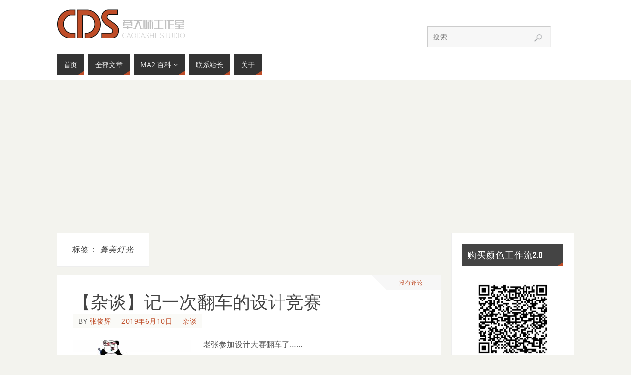

--- FILE ---
content_type: text/html; charset=utf-8
request_url: https://www.google.com/recaptcha/api2/aframe
body_size: 271
content:
<!DOCTYPE HTML><html><head><meta http-equiv="content-type" content="text/html; charset=UTF-8"></head><body><script nonce="29CiqmZZVzIYRa70z9Ip-Q">/** Anti-fraud and anti-abuse applications only. See google.com/recaptcha */ try{var clients={'sodar':'https://pagead2.googlesyndication.com/pagead/sodar?'};window.addEventListener("message",function(a){try{if(a.source===window.parent){var b=JSON.parse(a.data);var c=clients[b['id']];if(c){var d=document.createElement('img');d.src=c+b['params']+'&rc='+(localStorage.getItem("rc::a")?sessionStorage.getItem("rc::b"):"");window.document.body.appendChild(d);sessionStorage.setItem("rc::e",parseInt(sessionStorage.getItem("rc::e")||0)+1);localStorage.setItem("rc::h",'1764531941848');}}}catch(b){}});window.parent.postMessage("_grecaptcha_ready", "*");}catch(b){}</script></body></html>